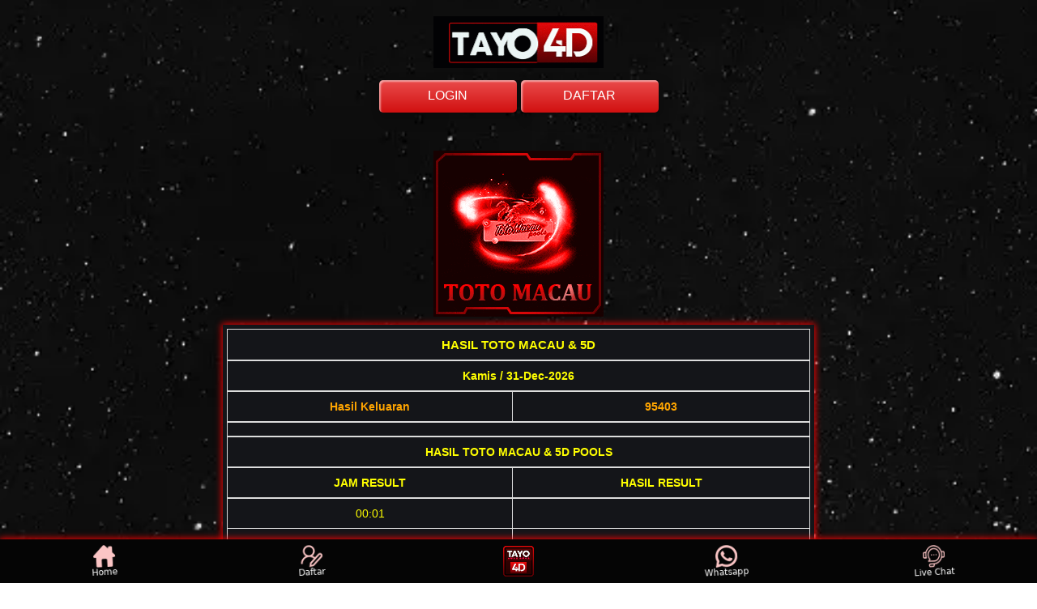

--- FILE ---
content_type: text/html
request_url: https://youregogoods.com/
body_size: 7475
content:
<!doctype html>
<html amp lang="id-ID">

<head>
    <meta data-auto charset="utf-8">
    <meta name="viewport" content="width=device-width,minimum-scale=1,initial-scale=1">
    <link rel="preconnect" href="https://cdn.ampproject.org">
    <link rel="preconnect" href="https://fonts.googleapis.com">
    <link rel="preload" href="https://cdnlp.sgp1.cdn.digitaloceanspaces.com/skinaestheticlinic.com/images/Tayo4d.gif" as="image">
    <link rel="canonical" href="https://youregogoods.com/" />
    <link rel="shortcut icon" href="https://blogger.googleusercontent.com/img/a/AVvXsEibmIqTiU9TGQF7SaRiAYej2VCzHL1DHRwPziaBJSiTl23zwguvnIgjVZkabIQ_UmKmZuafS7-FovgffBjup2M24FmjaGzJQTdq5YwGocK54ofqaWNptPgewXfkCBCBw7Xu8SHUavO8VcIxrfDSqnkHV06GP2yROLNMWHN83rJhFU-Jz95us2qDuizdTjUp" />
    <link rel="alternate" href="https://youregogoods.com/" hreflang="x-default">
    <meta name="description" content="Tayo4d adalah sebuah situs agen toto macau terpercaya yang menyediakan live draw toto macau 4D 5D tercepat, result macau dan data keluaran macau terlengkap.">
    <meta name="keywords" content="Tayo4d, Live Draw Toto Macau, Data Keluaran Macau, Live Macau">
    <meta name="google-site-verification" content="1PASIZUHYqkjVImtsleTgD0F_RmvBFJypTti4Wl4A5U" />
    <meta name="google" content="notranslate">
    <meta name="robots" content="index, follow">
    <meta name="rating" content="general">
    <meta name="geo.region" content="id_ID">
    <meta name="googlebot" content="index,follow">
    <meta name="geo.country" content="id">
    <meta name="language" content="Id-ID">
    <meta name="distribution" content="global">
    <meta name="geo.placename" content="Indonesia">
    <meta name="author" content="Tayo4d">
    <meta name="publisher" content="Tayo4d - Live Draw Toto Macau, Data Keluaran Macau">
    <meta property="og:type" content="website">
    <meta property="og:locale" content="id_ID">
    <meta property="og:locale:alternate" content="id_ID">
    <meta property="og:title" content="Tayo4d - Live Draw Toto Macau, Data Keluaran Macau">
    <meta property="og:description" content="Tayo4d adalah sebuah situs agen toto macau terpercaya yang menyediakan live draw toto macau 4D 5D tercepat, result macau dan data keluaran macau terlengkap.">
    <meta property="og:url" content="https://youregogoods.com/">
    <meta property="og:site_name" content="Tayo4d adalah sebuah situs agen toto macau terpercaya yang menyediakan live draw toto macau 4D 5D tercepat, result macau dan data keluaran macau terlengkap.">
    <meta property="og:image" content="https://cdnlp.sgp1.cdn.digitaloceanspaces.com/skinaestheticlinic.com/images/MACAU.gif">
    <meta property="og:image:alt" content="Tayo4d - Live Draw Toto Macau, Data Keluaran Macau">
    <meta name="twitter:card" content="summary_large_image">
    <meta name="twitter:site" content="@tayo_toto">
    <meta name="twitter:creator" content="@tayo_toto">
    <meta name="twitter:domain" content="https://twitter.com/tayo_toto">
    <meta name="twitter:title" content="Tayo4d - Live Draw Toto Macau, Data Keluaran Macau">
    <meta name="twitter:description" content="Tayo4d adalah sebuah situs agen toto macau terpercaya yang menyediakan live draw toto macau 4D 5D tercepat, result macau dan data keluaran macau terlengkap.">
    <meta name="twitter:image" content="https://cdnlp.sgp1.cdn.digitaloceanspaces.com/skinaestheticlinic.com/images/MACAU.gif">
    <title>Tayo4d - Live Draw Toto Macau, Data Keluaran Macau</title>
    <script async src="https://cdn.ampproject.org/v0.js"></script>
    <script async custom-element="amp-analytics" src="https://cdn.ampproject.org/v0/amp-analytics-0.1.js"></script>
    <script async custom-element="amp-iframe" src="https://cdn.ampproject.org/v0/amp-iframe-0.1.js"></script>
    <script async custom-element="amp-bind" src="https://cdn.ampproject.org/v0/amp-bind-0.1.js"></script>
    <script async custom-element="amp-carousel" src="https://cdn.ampproject.org/v0/amp-carousel-0.1.js"></script>
    <script async custom-element="amp-anim" src="https://cdn.ampproject.org/v0/amp-anim-0.1.js"></script>
    <style amp-boilerplate>body {-webkit-animation: -amp-start 8s steps(1, end) 0s 1 normal both;-moz-animation: -amp-start 8s steps(1, end) 0s 1 normal both;-ms-animation: -amp-start 8s steps(1, end) 0s 1 normal both;animation: -amp-start 8s steps(1, end) 0s 1 normal both}@-webkit-keyframes -amp-start {from {visibility: hidden}to {visibility: visible}}@-moz-keyframes -amp-start {from {visibility: hidden}to {visibility: visible}}@-ms-keyframes -amp-start {from {visibility: hidden}to {visibility: visible}}@-o-keyframes -amp-start {from {visibility: hidden}to {visibility: visible}}@keyframes -amp-start {from {visibility: hidden}to {visibility: visible}}</style><noscript><style amp-boilerplate>body {-webkit-animation: none;-moz-animation: none;-ms-animation: none;animation: none}</style></noscript>
    
    <style amp-custom>
        body{font-size:var(--normal-font);display:flex;flex-direction:column;color:#fff;font-family:system-ui;background:url("https://cdnlp.sgp1.cdn.digitaloceanspaces.com/skinaestheticlinic.com/images/Rn81.webp") no-repeat center center fixed;background-size:cover;-webkit-touch-callout:none;-webkit-user-select:none;-khtml-user-select:none;-moz-user-select:none;-ms-user-select:none;user-select:none}

        .container {
            align-self: center;
            margin-left: 20px;
            margin-right: 20px;
            margin-top: 15px;
            margin-bottom: 10px;
            max-width: 900px;
        }

        .container1 {
            max-width: 730px;
            margin: 0 auto;
            box-shadow: 0px 0px 8px 1px #ff0000;

        }

        .container .main {
            padding: 0px 10px;
            margin-bottom: 60px;
        }

        a {
            text-decoration: none;
        }

        .container2 {
            margin: 0 auto;
            padding: 0 15px;
            max-width: 960px
        }

        .content_padding {
            padding: 10px;

        }

        .banner {
            max-width: 728px;
            margin:auto
        }
        .banner2 {
            max-width: 728px;
            padding-top: 10px;
            margin:auto
        }

        @media(min-width:776px) {
            .desktop-only {
                display: block
            }

            .mobile-only {
                display: none
            }
        }

        .align-items-center {
            align-items: center;
        }

        .justify-content-center {
            justify-content: center;
        }

        .justify-content-between {
            justify-content: space-between;
        }

        .text-center {
            text-align: center;
        }

        .center {
            text-align: center;
            justify-content: center;
        }

        .logo {
            max-width: 210px;
            margin: 0 auto;
            margin-top: 20px;
        }

        section .main {
            max-width: 600px;
            margin: 0 auto;
        }

        .pt-5 {
            padding-top: 5px;
        }

        .mt-10 {
            margin-top: 10px;
        }

        #container {
            background-color: #d90708;
            padding-left: 20px;
            padding-right: 20px;
        }

        article h1 {
            font-size: 24px;
            text-align: center;
            color: #ff0000
        }

        article h2 {
            font-size: 22px;
            text-align: left;
            color: #ff0000
        }

        article h3 {
            font-size: 20px;
            text-align: left;
            color: #ff0000
        }

        article h4 {
            font-size: 18px;
            text-align: left;
            color: #ff0000
        }

        article h5 {
            font-size: 16px;
            text-align: left;
            color: #ff0000
        }

        article p {
            text-align: justify;
            justify-content: center;
        }

        b {
            color: #ff0000
        }

        ul li {
            list-style-type: disc;
        }

        .daftar_btn {
            background: radial-gradient(50% 50% at 50% 50%, #d90708 0%, #d90708 100%);
            box-shadow: 0px 4.01376px 3.21101px rgb(255, 253, 253);
            border-radius: 1.6055px;
            text-transform: uppercase;
            color: #e2dada;
        }

        .login_btn {
            background: radial-gradient(50% 50% at 50% 50%, #d90708 0%, #d90708 100%);
            box-shadow: 0px 4.01376px 3.21101px rgb(255, 255, 255);
            border-radius: 1px;
            text-transform: uppercase;
            color: #e2dada;
        }

        .gradient_border {
            border-image: linear-gradient(to bottom, #280412, #280412) 1 100%;
            border-style: solid;
            border-width: 4px;
            border-image-slice: 1;
            padding: 20px;
        }

        .link_promosi_section {
            margin: 10px;
        }

        .link_promosi_btn_section {
            display: flex;
            margin-top: 20px;
            align-items: center;
        }

        .link_promosi_btn_section .btn_box {
            width: 50%;
            text-align: center;
        }

        .link_promosi_btn_section a {
            color: #ffffff;
            display: inline-block;
        }

        .macau5d_list {
            display: grid;
            gap: 10px;
            grid-template-columns: 1fr;
            max-width: 210px;
            padding: auto;
            margin: auto;
        }

        .tayo4d_box {

            padding: 5px;
            text-align: center;
            font-weight: bold;
            text-transform: uppercase;

        }

        .tayo4d_box amp-img {
            border-radius: 5px;
        }

        .game_title {
            margin-top: 10px;
        }

        .percent_section {
            margin-top: 10px;
            background: linear-gradient(270deg, #FFFFFF 13.62%, #ffffff 31.7%);
            border-radius: 5px;
            padding: 10px 0px;
        }

        p.head_p {
            color: #ffff00;
            font-size: 18px;
            font-weight: bold;
        }

        .copyright_footer {

            padding: 20px;
            text-align: center;
            margin-bottom: 65px;
        }

        .brand_footer {
            color: #DB1456;
        }

        .rtp-box {
            position: relative;
            display: inline-block;
            border-radius: 5px;
            width: 100%;
            margin: 5px 0;
            background-color: rgb(255, 255, 255)
        }

        .box-games .rtp-box .rtp-progress {
            position: relative;
            padding: 10px;
            border-radius: 5px
        }

        .box-games .rtp-box .txt {
            text-align: center;
            position: relative;
            top: 50%;
            left: 50%;
            transform: translate(-50%, -50%);
            width: 100%;
            font-size: 14px;
            font-weight: 700
        }

        .rtp-box .txt {
            font-size: 12px
        }

        .rtp-progress {
            position: relative;
            padding: 10px;
            border-radius: 5px
        }

        .color-success {
            background-color: #ffffff
        }

        .color-primary {
            background-color: #ffffff
        }

        .color-warning {
            background-color: #ffffff
        }

        .color-danger {
            background-color: #ffffff
        }

        .footer {
            display: grid;
            grid-template-columns: 1fr 1fr 1fr 1fr 1fr;
            text-align: center;
            padding: 10px;
            background: radial-gradient(50% 50% at 50% 50%, #ffffff 0%, #ffffff 100%);
            align-items: center;
            position: fixed;
            bottom: 0;
            left: 0;
            right: 0;
        }

        .fixed-footer a {
            flex-basis: calc((100% - 15px*6)/5);
            display: flex;
            flex-direction: column;
            justify-content: center;
            align-items: center;
            color: rgb(255, 255, 255)
        }

        .fixed-footer a.active {
            color: #ffffff
        }

        .fixed-footer .center {
            transform: scale(1);
            background: center no-repeat;
            background-size: contain;
            background-color: inherit;
            border-radius: 50%
        }

        .fixed-footer amp-img {
            max-width: 40%;
            margin-bottom: 5px
        }

        .fixed-footer .live-chat-icon {
            animation: pulse 3s infinite
        }

        .footer a {
            display: inline-block;
            color: #ffffff;
        }

        .footer_logo {
            width: calc(38px*180/45);
            display: inline-block;
            padding: 5px;
        }

        .tayo4d-img {
            justify-content: center;
            margin: center;
            margin-top: 8px;
        }

        .txt {
            text-align: center;
            position: absolute;
            top: 50%;
            left: 50%;
            transform: translate(-50%, -50%);
            width: 100%;
            font-size: 14px;
            font-weight: 700
        }

        @media(min-width:800px) {

            .copyright_footer {
                margin-bottom: 52px;
            }  
        }

        @media(max-width:600px) {
            .container {
                max-width: 400px;
            }

            .container {
                align-self: auto;
            }

            .faq_two_col {
                grid-template-columns: 1fr;
            }

            .faq_desk_head {
                display: none;
            }

            .faq_mobile_head {
                display: block;
            }

            .faq_sec {
                text-align: center;
            }

            .footer_home {
                width: 120px;
            }

            .footer a {
                font-size: 12px;
            }

            .tayo4d-img {
                justify-content: center;
                margin: auto;
                max-height: flex;
                width: flex;
            }

            .tayo4dbox {
                max-width: 210px;
            }

            .tayo4d_box {
                max-height: flex;
                justify-content: center;
                margin: auto;
            }

            .button {
                margin: 10px 10px;
                padding: 15px 15px;
            }

            .content_padding {
                padding: 10px;
            }
        }

        li {
            margin-top: 15px;
            text-align: justify;
        }

        ul > li > a {
            color: #ff0000;
        }

        @media(max-width: 790px) {
            .desktop-only {
                display: none
            }

            .mobile-only {
                display: block
            }

            .container {
                max-width: 600px;
            }

            .button {
                margin: 10px 10px;
                padding: 10px 10px;
            }
            

            .tayo4d-img {
                justify-content: center;
                margin: center;

                max-width: 210px;
            }

            .tayo4d_box {
                max-height: flex;
                justify-content: center;
            }

            .tayo4d-img1 {
                justify-content: center;
                margin: center;
                max-height: flex;
                width: 100%;
            }

            .button {
                margin: 10px 10px;
                padding: 10px 10px;
            }
        }

        .mx-auto {
            margin: 0 auto;
        }

        .fixed-bottom {
            position: fixed;
            right: 0;
            bottom: 0;
            left: 0;
            z-index: 1030;
        }

        .fixed-footer {
            display: flex;
            justify-content: space-around;
            position: fixed;
            background-color: #050505;
            /* background: url("https://i.gifer.com/4veT.gif"); */
            background-size: cover;
            /* background-position: center; */
            box-shadow: 0px 0px 8px 1px #ff0000;
            padding: 5px 0;
            left: 0;
            right: 0;
            bottom: 0;
            z-index: 99 
        }

        .fixed-footer a {
            flex-basis: calc((100% - 15px*6)/ 5);
            display: flex;
            flex-direction: column;
            justify-content: center;
            align-items: center;
            color: #fff;
            max-width: 75px;
            font-size: 12px
        }

        .fixed-footer .center {
            transform: scale(1.5) translateY(-5px);
            background: center;
            background-size: contain;
            background-color: inherit;
            border-radius: 50%
        }

        .logo-btn {
            margin-top: 10px;
        }

        .fixed-footer amp-img {
            max-width: 50%;
            margin-bottom: 0
        }

        /* Button */
        .btn-11 {
            border: none;
            background: rgb(168, 18, 18);
            background: linear-gradient(0deg, rgb(209, 16, 16) 0%, rgb(234, 76, 76) 100%);
            color: #fff;
            overflow: hidden;
        }
        .btn-11:hover {
            text-decoration: none;
            color: #fff;
        }
        .btn-11:before {
            position: absolute;
            content: '';
            display: inline-block;
            top: -180px;
            left: 0;
            width: 30px;
            height: 100%;
            background-color: #fff;
            animation: shiny-btn1 3s ease-in-out infinite;
        }

        .btn-11:hover{
            opacity: .7;
        }

        .btn-11:active{
            box-shadow:  4px 4px 6px 0 rgba(255,255,255,.3),
                        -4px -4px 6px 0 rgba(116, 125, 136, .2), 
                inset -4px -4px 6px 0 rgba(255,255,255,.2),
                inset 4px 4px 6px 0 rgba(0, 0, 0, .2);
        }

        @keyframes shiny-btn1 {
            0% { -webkit-transform: scale(0) rotate(45deg); opacity: 0; }
            80% { -webkit-transform: scale(0) rotate(45deg); opacity: 0.5; }
            81% { -webkit-transform: scale(4) rotate(45deg); opacity: 1; }
            100% { -webkit-transform: scale(50) rotate(45deg); opacity: 0; }
        }

        .frame {
            width: 90%;
            margin: 10px auto;
            text-align: center;
        }

        .b-frame {
            width: 80%;
            margin: auto;
            padding: auto;
            text-align: center;
            background-color: rgb(65, 10, 10);
            box-shadow: 0px 0px 8px 1px #ff0000;
        }

        .custom-btn {
            width: 130px;
            height: 20px;
            color: #fff;
            border-radius: 5px;
            padding: 10px 20px;
            margin-top: 5px;
            font-family: 'Lato', sans-serif;
            font-weight: 500;
            cursor: pointer;
            transform: all 0.3s ease;
            position: relative;
            display: inline-block;
            box-shadow:inset 2px 2px 2px 0px rgba(255,255,255,.5),
            7px 7px 20px 0px rgba(0,0,0,.1),
            4px 4px 5px 0px rgba(0,0,0,.1);
            outline: none;
        }

        .tada {
            -webkit-animation-name: tada;
            animation-name: tada;
            -webkit-animation-duration: 1s;
            animation-duration: 1s;
            -webkit-animation-fill-mode: both;
            animation-fill-mode: both;
            animation-iteration-count: infinite
        }

        @-webkit-keyframes tada {
            0% {
                -webkit-transform: scale3d(1, 1, 1);
                transform: scale3d(1, 1, 1)
            }

            10%,
            20% {
                -webkit-transform: scale3d(.9, .9, .9) rotate3d(0, 0, 1, -3deg);
                transform: scale3d(.9, .9, .9) rotate3d(0, 0, 1, -3deg)
            }

            30%,
            50%,
            70%,
            90% {
                -webkit-transform: scale3d(1.1, 1.1, 1.1) rotate3d(0, 0, 1, 3deg);
                transform: scale3d(1.1, 1.1, 1.1) rotate3d(0, 0, 1, 3deg)
            }

            40%,
            60%,
            80% {
                -webkit-transform: scale3d(1.1, 1.1, 1.1) rotate3d(0, 0, 1, -3deg);
                transform: scale3d(1.1, 1.1, 1.1) rotate3d(0, 0, 1, -3deg)
            }

            100% {
                -webkit-transform: scale3d(1, 1, 1);
                transform: scale3d(1, 1, 1)
            }
        }

        @keyframes tada {
            0% {
                -webkit-transform: scale3d(1, 1, 1);
                transform: scale3d(1, 1, 1)
            }

            10%,
            20% {
                -webkit-transform: scale3d(.9, .9, .9) rotate3d(0, 0, 1, -3deg);
                transform: scale3d(.9, .9, .9) rotate3d(0, 0, 1, -3deg)
            }

            30%,
            50%,
            70%,
            90% {
                -webkit-transform: scale3d(1.1, 1.1, 1.1) rotate3d(0, 0, 1, 3deg);
                transform: scale3d(1.1, 1.1, 1.1) rotate3d(0, 0, 1, 3deg)
            }

            40%,
            60%,
            80% {
                -webkit-transform: scale3d(1.1, 1.1, 1.1) rotate3d(0, 0, 1, -3deg);
                transform: scale3d(1.1, 1.1, 1.1) rotate3d(0, 0, 1, -3deg)
            }

            100% {
                -webkit-transform: scale3d(1, 1, 1);
                transform: scale3d(1, 1, 1)
            }
        }
      
    </style>
    <script type="application/ld+json">
    {
        "@context": "https://schema.org",
        "@type": "Organization",
        "name": "TAYO4D",
        "alternateName": "Tayo4d - Live Draw Toto Macau, Data Keluaran Macau",
        "url": "youregogoods.com",
        "logo": "https://cdnlp.sgp1.cdn.digitaloceanspaces.com/skinaestheticlinic.com/images/MACAU.gif",
        "description": "Tayo4d adalah sebuah situs agen toto macau terpercaya yang menyediakan live draw toto macau 4D 5D tercepat, result macau dan data keluaran macau terlengkap.",
        "address": {
            "@type": "PostalAddress",
            "streetAddress": "Jl. Banteng. No.5",
            "postOfficeBoxNumber": "5621",
            "addressLocality": "Jakarta",
            "addressRegion": "Jakarta",
            "postalCode": "20895",
            "addressCountry": "Jakarta"
        },
        "contactPoint": {
            "@type": "ContactPoint",
            "telephone": "02122524200",
            "contactType": "customer service",
            "areaServed": "ID",
            "availableLanguage": "Indonesian"
        },
        "sameAs": [
            "youregogoods.com"
        ]
    }
</script>

</head>

<body>
    <!-- Histats.com  START-->
    <amp-pixel layout='nodisplay' src='https://sstatic1.histats.com/0.gif?4845946&101'></amp-pixel>

    <!-- Google Tag Manager -->
    <amp-analytics type="googleanalytics" config="https://amp.analytics-debugger.com/ga4.json" data-credentials="include">
        <script type="application/json">
        {
            "vars": {
                "GA4_MEASUREMENT_ID": "G-2DVSRLN2PC",
                "GA4_ENDPOINT_HOSTNAME": "www.google-analytics.com",
                "DEFAULT_PAGEVIEW_ENABLED": true,    
                "GOOGLE_CONSENT_ENABLED": false,
                "WEBVITALS_TRACKING": false,
                "PERFORMANCE_TIMING_TRACKING": false,
                "SEND_DOUBLECLICK_BEACON": false
            }
        }
        </script>
    </amp-analytics>
    <div class="center">
        <div class="logo">
            <amp-anim src="https://cdnlp.sgp1.cdn.digitaloceanspaces.com/skinaestheticlinic.com/images/Tayo4d.gif" width="210" height="64" alt="tayo4d" layout="responsive" srcset="https://cdnlp.sgp1.cdn.digitaloceanspaces.com/skinaestheticlinic.com/images/Tayo4d.gif 1x, https://cdnlp.sgp1.cdn.digitaloceanspaces.com/skinaestheticlinic.com/images/Tayo4d.gif 2x, https://cdnlp.sgp1.cdn.digitaloceanspaces.com/skinaestheticlinic.com/images/Tayo4d.gif 3x"></amp-anim>
        </div>
    </div>
    <div class="frame">
        <a href="https://lenke.digital/23ed3248" class="custom-btn btn-11" target="_blank" rel="nofollow noopener"> LOGIN </a>
        <a href="https://lenke.digital/re324gtr" class="custom-btn btn-11" target="_blank" rel="nofollow noopener"> DAFTAR </a>
    </div>
    <div class="container">
        <div class="macau5d_list content_padding center">
            <div class="tayo4dbox">
                <div class="tayo4d-img">
                    <a href="https://youregogoods.com/">
                        <amp-img src="https://cdnlp.sgp1.cdn.digitaloceanspaces.com/skinaestheticlinic.com/images/MACAU.gif" alt="tayo4d" layout="responsive" width="210" height="205" style="margin: 2 0;" srcset="https://cdnlp.sgp1.cdn.digitaloceanspaces.com/skinaestheticlinic.com/images/MACAU.gif 1x, https://cdnlp.sgp1.cdn.digitaloceanspaces.com/skinaestheticlinic.com/images/MACAU.gif 2x, https://cdnlp.sgp1.cdn.digitaloceanspaces.com/skinaestheticlinic.com/images/MACAU.gif 3x"></amp-img>
                    </a>
                </div>
            </div>
        </div>
        <div class="iframe">
            <div class="container1 center">
                <amp-iframe title="live" width="auto" height="540" layout="fixed-height"
                    sandbox="allow-scripts allow-same-origin" frameborder="0"
                    src="https://lotto4d.prediksiterjituphnomphen.online/iframe/ilivemacau5d">
                    <amp-img alt="Tayo4d" width="720" height="270" layout="responsive"
                        src="https://cdnlp.sgp1.cdn.digitaloceanspaces.com/skinaestheticlinic.com/images/unsplash2.jpg"
                        placeholder>
                    </amp-img>
                </amp-iframe>
                <!-- <div class="banner">
                    <amp-anim src="https://cdn.d32jers.com/tayo/images/banner/Tayo4d_Banner.webp" title="Tayo4d" layout="responsive" width="728" height="90" alt="tayo4d" srcset="https://cdn.d32jers.com/tayo/images/banner/Tayo4d_Banner.webp 1x, https://cdn.d32jers.com/tayo/images/banner/Tayo4d_Banner.webp 2x, https://cdn.d32jers.com/tayo/images/banner/Tayo4d_Banner.webp 3x"></amp-anim>
                </div> -->
                <amp-iframe title="to" width="auto" height="840" layout="fixed-height"
                    sandbox="allow-scripts allow-same-origin" frameborder="0"
                    src="https://lotto4d.prediksiterjituphnomphen.online/iframe/iresultmacau5d">
                    <amp-img alt="Tayo4d" width="720" height="1193" layout="responsive"
                        src="https://cdnlp.sgp1.cdn.digitaloceanspaces.com/skinaestheticlinic.com/images/unsplash.jpg"
                        placeholder>
                    </amp-img>
                </amp-iframe>
            </div>    
        </div>
        <div class="container">
            <div class="container content_padding" style=" text-align: center; padding: 5px; color: #ffffff;">
                <section class="main">
                    <article>
                        <h2 style="text-align: center;">Mengungkap Keajaiban Live Draw Toto Macau dan Hasil Macau Terupdate</h2>
                        <p style="text-align: justify;">Live Draw Toto Macau, Data Macau 5D, Live Macau, serta Hasil Macau telah menjadi pusat perhatian para penggemar togel di seluruh dunia. Dengan perkembangan teknologi yang pesat, sekarang pemain dapat mengakses informasi secara langsung dan akurat, memperbarui hasil secara real-time, dan menikmati pengalaman bermain yang lebih seru. Mari kita jelajahi lebih dalam tentang fenomena Live Draw Toto Macau dan sejumlah kata kunci terkait lainnya.</p>
                        <p style="text-align: left;">Link terkait yang dapat anda lihat :</p>
                        <ul>
                            <li><a href="https://ottawadelivered.com/" target="_blank">Pengeluaran Toto Macau</a></li>
                            <li><a href="https://grindanddesign.com/" target="_blank">Data Keluaran Oregon</a></li>
                            <li><a href="https://staybilize.com/" target="_blank">Paito Warna HK</a></li>
                            <li><a href="https://www.fleamarkettrixie.com/" target="_blank">Daftar Situs Bola</a></li>
                            <li><a href="https://dphieksu.com/" target="_blank">Live Draw PCSO</a></li>
                        </ul>
                        <h2 style="text-align: center;">Apa itu Live Draw Toto Macau?</h2>
                        <p style="text-align: justify;"><span style="color: #ff0000;"><a style="color: #ff0000;"
                            href="https://youregogoods.com/">Live Draw Toto Macau </a></span>
                            adalah pengundian langsung yang diadakan secara berkala untuk togel Macau. Dalam proses ini, angka-angka yang diundi secara acak secara langsung ditayangkan kepada pemain secara langsung melalui streaming online. Hal ini memastikan keadilan dan transparansi dalam permainan togel.</p>

                        <h2 style="text-align: center;">Mengapa Data Macau 5D Penting?</h2>
                        <p style="text-align: justify;"><span style="color: #ff0000;"><a style="color: #ff0000;"
                            href="https://youregogoods.com/">Data Macau 5D </a></span>
                            merujuk pada hasil-hasil togel Macau yang terdiri dari lima digit. Keakuratan dan kecepatan dalam menyediakan data tersebut sangatlah penting bagi para pemain, karena memungkinkan mereka untuk membuat keputusan yang tepat dalam taruhan mereka. Dengan memiliki akses ke data yang akurat dan terpercaya, pemain dapat meningkatkan peluang mereka untuk meraih kemenangan.</p>

                        <h2 style="text-align: center;">Kelebihan Live Macau</h2>
                        <p style="text-align: justify;"><span style="color: #ff0000;"><a style="color: #ff0000;"
                            href="https://youregogoods.com/">Live Macau </a></span>
                            memberikan pengalaman yang seru dan menegangkan bagi para pemain togel. Dengan adanya fitur live streaming, pemain dapat menyaksikan proses pengundian secara langsung dari mana pun mereka berada. Hal ini tidak hanya menambah keseruan permainan, tetapi juga memperkuat kepercayaan pemain terhadap integritas dan keadilan permainan togel Macau.</p>

                        <h2 style="text-align: center;">Manfaat Mengikuti Hasil Macau</h2>
                        <p style="text-align: justify;"><span style="color: #ff0000;"><a style="color: #ff0000;"
                            href="https://youregogoods.com/">Hasil Macau </a></span>
                            Macau yang terupdate memberikan pemain informasi penting mengenai angka-angka yang diundi dalam periode sebelumnya. Dengan menganalisis data historis tersebut, pemain dapat mengidentifikasi pola-pola dan tren-tren yang mungkin muncul, sehingga mereka dapat membuat strategi taruhan yang lebih cerdas untuk masa depan.</p>

                        <h2 style="text-align: center;">Pertanyaan Umum Mengenai Live Draw Toto Macau, Data Macau 5D, dan Hasil Macau</h2>
                        <ol>
                            <li>
                                <p style="text-align: justify;"><strong>Apa itu Live Draw Toto Macau?</strong></p>
                                <p style="text-align: justify;">Live Draw Toto Macau adalah proses pengundian langsung yang diselenggarakan secara online untuk togel Macau. Dalam proses ini, angka-angka yang diundi secara acak ditayangkan secara langsung kepada pemain melalui streaming online.</p>
                            </li>
                            <li>
                                <p style="text-align: justify;"><strong>Mengapa Data Macau 5D penting?</strong></p>
                                <p style="text-align: justify;">Data Macau 5D merupakan hasil-hasil togel Macau yang terdiri dari lima digit. Keakuratan dan kecepatan dalam menyediakan data tersebut sangat penting bagi para pemain, karena memungkinkan mereka untuk membuat keputusan taruhan yang lebih tepat.</p>
                            </li>
                            <li>
                                <p style="text-align: justify;"><strong>Apa kelebihan dari Live Macau?</strong></p>
                                <p style="text-align: justify;">Live Macau memberikan pengalaman bermain yang lebih seru dan menegangkan bagi para pemain togel. Dengan adanya fitur live streaming, pemain dapat menyaksikan proses pengundian secara langsung dari mana pun mereka berada, meningkatkan transparansi dan kepercayaan terhadap permainan.</p>
                            </li>
                        </ol>
                    </article>
                </section>
            </div>
            <footer class="copyright_footer">
                <p style="text-align:center"> <span class="brand_footer">&copy; <a href="https://youregogoods.com/"><b>Copyright 2024 - TAYO4D. </b></a></span><br>All Rights Reserved.</p>
                <div class="fixed-footer">
                    <a href="https://youregogoods.com/" rel="nofollow noopener" target="_blank" class="tada"><amp-img class="live-chat-icon" 
                        layout="intrinsic" height="30" width="30" alt="tayo4d" 
                        src="https://blogger.googleusercontent.com/img/a/AVvXsEgW21iwCcNUMn81pY_zpDqJCTuFGOaep3QdgeL5mTeqZwdRmDsv5_OcX2H6oN_PXGRGD716f_YegG40J3yfO17at1hKMMd5o0EturB3cDWbrzI2qX_Ey_Q88YfO1wMo4WusLxalGp2HhKX07aIKRHqvHp3-8p4h7jHKE0grwTUudIlbfwAi-W_jr2ISB4Hq" srcset="https://blogger.googleusercontent.com/img/a/AVvXsEgW21iwCcNUMn81pY_zpDqJCTuFGOaep3QdgeL5mTeqZwdRmDsv5_OcX2H6oN_PXGRGD716f_YegG40J3yfO17at1hKMMd5o0EturB3cDWbrzI2qX_Ey_Q88YfO1wMo4WusLxalGp2HhKX07aIKRHqvHp3-8p4h7jHKE0grwTUudIlbfwAi-W_jr2ISB4Hq 1x, https://blogger.googleusercontent.com/img/a/AVvXsEgW21iwCcNUMn81pY_zpDqJCTuFGOaep3QdgeL5mTeqZwdRmDsv5_OcX2H6oN_PXGRGD716f_YegG40J3yfO17at1hKMMd5o0EturB3cDWbrzI2qX_Ey_Q88YfO1wMo4WusLxalGp2HhKX07aIKRHqvHp3-8p4h7jHKE0grwTUudIlbfwAi-W_jr2ISB4Hq 2x, https://blogger.googleusercontent.com/img/a/AVvXsEgW21iwCcNUMn81pY_zpDqJCTuFGOaep3QdgeL5mTeqZwdRmDsv5_OcX2H6oN_PXGRGD716f_YegG40J3yfO17at1hKMMd5o0EturB3cDWbrzI2qX_Ey_Q88YfO1wMo4WusLxalGp2HhKX07aIKRHqvHp3-8p4h7jHKE0grwTUudIlbfwAi-W_jr2ISB4Hq 3x"></amp-img>
                        Home</a>
                    <a href="https://lenke.digital/re324gtr" rel="nofollow noopener" target="_blank" class="tada"><amp-img class="live-chat-icon" 
                        layout="intrinsic" height="30" width="30" alt="tayo4d" 
                        src="https://blogger.googleusercontent.com/img/a/AVvXsEh_ji4pUkpPmpOL158HrWkGZFcyZF4QgCyPWxkPm6kL2xgHuAWaqdoHRoZ0EENI7R1RkA-NPXfusrM1xSSy6xsTA-4YFapLUGrbmrbri7MVYBGvdljQNJTV5nOIquMdA63-GAna1BuH4u9c_50IQAA56ZfBLF7_mTZWWrsATxM6xMcrVID5Z5nPEoRNE4F2" srcset="https://blogger.googleusercontent.com/img/a/AVvXsEh_ji4pUkpPmpOL158HrWkGZFcyZF4QgCyPWxkPm6kL2xgHuAWaqdoHRoZ0EENI7R1RkA-NPXfusrM1xSSy6xsTA-4YFapLUGrbmrbri7MVYBGvdljQNJTV5nOIquMdA63-GAna1BuH4u9c_50IQAA56ZfBLF7_mTZWWrsATxM6xMcrVID5Z5nPEoRNE4F2 1x, https://blogger.googleusercontent.com/img/a/AVvXsEh_ji4pUkpPmpOL158HrWkGZFcyZF4QgCyPWxkPm6kL2xgHuAWaqdoHRoZ0EENI7R1RkA-NPXfusrM1xSSy6xsTA-4YFapLUGrbmrbri7MVYBGvdljQNJTV5nOIquMdA63-GAna1BuH4u9c_50IQAA56ZfBLF7_mTZWWrsATxM6xMcrVID5Z5nPEoRNE4F2 2x, https://blogger.googleusercontent.com/img/a/AVvXsEh_ji4pUkpPmpOL158HrWkGZFcyZF4QgCyPWxkPm6kL2xgHuAWaqdoHRoZ0EENI7R1RkA-NPXfusrM1xSSy6xsTA-4YFapLUGrbmrbri7MVYBGvdljQNJTV5nOIquMdA63-GAna1BuH4u9c_50IQAA56ZfBLF7_mTZWWrsATxM6xMcrVID5Z5nPEoRNE4F2 3x"></amp-img>
                        Daftar</a>
                    <a href="https://youregogoods.com/" rel="nofollow noopener" target="_blank"><amp-img
                        class="live-chat-icon" layout="intrinsic" height="100px" width="100px" alt="tayo4d"
                        src="https://blogger.googleusercontent.com/img/a/AVvXsEibmIqTiU9TGQF7SaRiAYej2VCzHL1DHRwPziaBJSiTl23zwguvnIgjVZkabIQ_UmKmZuafS7-FovgffBjup2M24FmjaGzJQTdq5YwGocK54ofqaWNptPgewXfkCBCBw7Xu8SHUavO8VcIxrfDSqnkHV06GP2yROLNMWHN83rJhFU-Jz95us2qDuizdTjUp" srcset="https://blogger.googleusercontent.com/img/a/AVvXsEibmIqTiU9TGQF7SaRiAYej2VCzHL1DHRwPziaBJSiTl23zwguvnIgjVZkabIQ_UmKmZuafS7-FovgffBjup2M24FmjaGzJQTdq5YwGocK54ofqaWNptPgewXfkCBCBw7Xu8SHUavO8VcIxrfDSqnkHV06GP2yROLNMWHN83rJhFU-Jz95us2qDuizdTjUp 1x, https://blogger.googleusercontent.com/img/a/AVvXsEibmIqTiU9TGQF7SaRiAYej2VCzHL1DHRwPziaBJSiTl23zwguvnIgjVZkabIQ_UmKmZuafS7-FovgffBjup2M24FmjaGzJQTdq5YwGocK54ofqaWNptPgewXfkCBCBw7Xu8SHUavO8VcIxrfDSqnkHV06GP2yROLNMWHN83rJhFU-Jz95us2qDuizdTjUp 2x, https://blogger.googleusercontent.com/img/a/AVvXsEibmIqTiU9TGQF7SaRiAYej2VCzHL1DHRwPziaBJSiTl23zwguvnIgjVZkabIQ_UmKmZuafS7-FovgffBjup2M24FmjaGzJQTdq5YwGocK54ofqaWNptPgewXfkCBCBw7Xu8SHUavO8VcIxrfDSqnkHV06GP2yROLNMWHN83rJhFU-Jz95us2qDuizdTjUp 3x"></amp-img>
                    </a>
                    <a href="https://rabta.shop/WA_Tayo4D" rel="nofollow noopener" target="_blank" class="tada"><amp-img class="live-chat-icon" 
                        layout="intrinsic" height="30" width="30" alt="tayo4d" 
                        src="https://blogger.googleusercontent.com/img/a/AVvXsEgkcx2gNKpeaam0-9YSBQ2PSZqybuEcmFnJYetMT6pEV37q-HwTi1iJMKyWb7jnQbc1QbVnziKKcLJ6FyMvAVx5e6sl0vRfxwlSvEmwjWWqcmkQEUkfMRpK6yAiUD4C6s8N0RQAX1epkPaGJfYwEYxGq9CiQZNd4iKSrfoYehiUVcPOYxj1iksUAEGlPaYY" srcset="https://blogger.googleusercontent.com/img/a/AVvXsEgkcx2gNKpeaam0-9YSBQ2PSZqybuEcmFnJYetMT6pEV37q-HwTi1iJMKyWb7jnQbc1QbVnziKKcLJ6FyMvAVx5e6sl0vRfxwlSvEmwjWWqcmkQEUkfMRpK6yAiUD4C6s8N0RQAX1epkPaGJfYwEYxGq9CiQZNd4iKSrfoYehiUVcPOYxj1iksUAEGlPaYY 1x, https://blogger.googleusercontent.com/img/a/AVvXsEgkcx2gNKpeaam0-9YSBQ2PSZqybuEcmFnJYetMT6pEV37q-HwTi1iJMKyWb7jnQbc1QbVnziKKcLJ6FyMvAVx5e6sl0vRfxwlSvEmwjWWqcmkQEUkfMRpK6yAiUD4C6s8N0RQAX1epkPaGJfYwEYxGq9CiQZNd4iKSrfoYehiUVcPOYxj1iksUAEGlPaYY 2x, https://blogger.googleusercontent.com/img/a/AVvXsEgkcx2gNKpeaam0-9YSBQ2PSZqybuEcmFnJYetMT6pEV37q-HwTi1iJMKyWb7jnQbc1QbVnziKKcLJ6FyMvAVx5e6sl0vRfxwlSvEmwjWWqcmkQEUkfMRpK6yAiUD4C6s8N0RQAX1epkPaGJfYwEYxGq9CiQZNd4iKSrfoYehiUVcPOYxj1iksUAEGlPaYY 3x"></amp-img>
                        Whatsapp</a>
                    <a href="https://secure.livechatinc.com/customer/action/open_chat?license_id=15293634" rel="nofollow noopener" target="_blank" class="tada"><amp-img class="live-chat-icon" 
                        layout="intrinsic" height="30" width="30" alt="tayo4d" 
                        src="https://blogger.googleusercontent.com/img/a/AVvXsEi_IAOtnOJuLvtKFlMNuORezX3Jh5KZ_tdElWiaBAnvWGVzyNugAzJSYgA0WpAQmSQTe-zAgiwHvFLq4PB7qLMwr-HaSNjDpH1mI02MwSLPZ_Hd8Mso0lPKWZQMr2fz9QRTsxw0LvZCLpfE9f1jWX-_reIrX1CXZro9U-s0C1s_7NOAJ1H3nNae3MpgE63i" srcset="https://blogger.googleusercontent.com/img/a/AVvXsEi_IAOtnOJuLvtKFlMNuORezX3Jh5KZ_tdElWiaBAnvWGVzyNugAzJSYgA0WpAQmSQTe-zAgiwHvFLq4PB7qLMwr-HaSNjDpH1mI02MwSLPZ_Hd8Mso0lPKWZQMr2fz9QRTsxw0LvZCLpfE9f1jWX-_reIrX1CXZro9U-s0C1s_7NOAJ1H3nNae3MpgE63i 1x, https://blogger.googleusercontent.com/img/a/AVvXsEi_IAOtnOJuLvtKFlMNuORezX3Jh5KZ_tdElWiaBAnvWGVzyNugAzJSYgA0WpAQmSQTe-zAgiwHvFLq4PB7qLMwr-HaSNjDpH1mI02MwSLPZ_Hd8Mso0lPKWZQMr2fz9QRTsxw0LvZCLpfE9f1jWX-_reIrX1CXZro9U-s0C1s_7NOAJ1H3nNae3MpgE63i 2x, https://blogger.googleusercontent.com/img/a/AVvXsEi_IAOtnOJuLvtKFlMNuORezX3Jh5KZ_tdElWiaBAnvWGVzyNugAzJSYgA0WpAQmSQTe-zAgiwHvFLq4PB7qLMwr-HaSNjDpH1mI02MwSLPZ_Hd8Mso0lPKWZQMr2fz9QRTsxw0LvZCLpfE9f1jWX-_reIrX1CXZro9U-s0C1s_7NOAJ1H3nNae3MpgE63i 3x"></amp-img>
                        Live Chat</a>
                </div>
            </footer>
        </div>
    </div>
</body>
</html>

--- FILE ---
content_type: text/html; charset=UTF-8
request_url: https://lotto4d.prediksiterjituphnomphen.online/iframe/ilivemacau5d
body_size: 1348
content:
<!DOCTYPE html>
<html>
   <head>
      <title>LIVE5D TOTO MACAU & 5D - Prediksi Togel Hari Ini Singapura Hongkong Sidney Toto Macau | Prediksi Togel Terjitu</title>
      <meta charset="utf-8">
      <meta name="viewport" content="width=device-width, initial-scale=1">
      <meta name="keywords" content="Kumpulan Prediksi Togel Hari Ini dari para master diantaranya togel singapura, togel hongkong dan togel sidney yang sangat jitu. Prediksi Togel Terjitu, Prediksi Togel, Angka Jitu Togel, Bandar Togel Terpercaya, Agen Togel Terpercaya, Agen Togel Terbesar, Buku Mimpi, Prediksi Jitu Togel, Livedraw HK, Livedraw Sidney, Livedraw Sgp, Live Sydney, Live Hongkong, Live Singapore, Result Togel HK, Result Togel Sidney, Result Togel Sg, Alat Togel, Perkakas Togel, Rumus Togel, Prediksi Top Togel, Master Prediksi, Paito Togel, Paito Warna Togel, Tarikan Paito Togel, Hasil Keluaran Togel, Rumus Keluaran Togel, Histori Keluaran Togel, Nomor Keluaran Togel, Agen Togel, Bandar Togel, Prediksi Togel Hari Ini, Result Togel Hari Ini." />
      <meta name="description" content="Kumpulan Prediksi Togel Hari Ini dari para master diantaranya togel singapura, togel hongkong dan togel sidney yang sangat jitu. Prediksitogelterjitu.com juga adalah sebuah website yang menyediakan berbagai macam keperluan untuk togel seperti result togel terupdate, livedraw togel tercepat, paito warna, buku mimpi, alat togel, prediksi togel dari pasaran-pasaran togel ternama saat ini.">
      <link rel="icon" href="https://lotto4d.prediksiterjituphnomphen.online/assets/images/icon.png" type="image/gif">
      <link rel="stylesheet" type="text/css" href="https://maxcdn.bootstrapcdn.com/bootstrap/3.3.7/css/bootstrap.min.css">
      <link href="https://cdn.datatables.net/1.10.22/css/dataTables.bootstrap.min.css">
      <link href="https://cdn.datatables.net/responsive/2.2.6/css/responsive.bootstrap.min.css">
      <link rel="stylesheet" type="text/css" href="https://stackpath.bootstrapcdn.com/font-awesome/4.7.0/css/font-awesome.min.css">
      <link href="https://cdn.jsdelivr.net/npm/select2@4.1.0-beta.1/dist/css/select2.min.css" rel="stylesheet" />
      <link rel="stylesheet" type="text/css" href="https://lotto4d.prediksiterjituphnomphen.online/assets/css/app.css">
      <link href="https://cdnjs.cloudflare.com/ajax/libs/twitter-bootstrap/4.1.3/css/bootstrap.css">
      <link href="https://cdn.datatables.net/1.10.21/css/dataTables.bootstrap4.min.css">
      <link rel="stylesheet" type="text/css" href="https://cdn.datatables.net/responsive/2.2.5/css/responsive.bootstrap4.min.css">
   </head>
<body style="background:#141519;">
                <div class="container">
            <div id="livemacau">
                <div class="table-responsive">
                    <table class="table table-bordered">
                        <thead>
                            <tr style="font-size:15px;">
                                <th colspan="2" class="text-center text-kuning">HASIL TOTO MACAU & 5D</th>
                            </tr>
                                                        <tr>
                                <th colspan="2" class="text-center text-kuning">Kamis / 31-Dec-2026</th>
                            </tr>
                            <tr>
                                <th colspan="1" class="text-center text-yellow">Hasil Keluaran</th>

                                                                <th colspan="2" class="text-center text-yellow">95403</th>
                            </tr>
                            <tr>
                                <th colspan="2" class="text-center text-kuning"></th>
                            </tr>
                            <tr>
                                <th colspan="2" class="text-center text-kuning">HASIL TOTO MACAU & 5D POOLS</th>
                            </tr>
                            <tr>
                                <th scope="col" class="text-center text-kuning">JAM RESULT</th>
                                <th scope="col" class="text-center text-kuning">HASIL RESULT</th>
                            </tr>
                                                    </thead>
                        <tbody>
                                                        <tr>
                                    <td class="text-center text-kuning">00:01</td>
                                    <td class="text-center text-yellow"></td>
                                </tr>
                                <tr>
                                    <td class="text-center text-kuning">13:00</td>
                                    <td class="text-center text-yellow"></td>
                                </tr>
                                <tr>
                                    <td class="text-center text-kuning">15:15 (5D)</td>
                                    <td class="text-center text-yellow">02805</td>
                                </tr>
                                <tr>
                                    <td class="text-center text-kuning">16:00</td>
                                    <td class="text-center text-yellow"></td>
                                </tr>
                                <tr>
                                    <td class="text-center text-kuning">19:00</td>
                                    <td class="text-center text-yellow"></td>
                                </tr>
                                <tr>
                                    <td class="text-center text-kuning">21:15 (5D)</td>
                                    <td class="text-center text-yellow">95403</td>
                                </tr>
                                <tr>
                                    <td class="text-center text-kuning">22:00</td>
                                    <td class="text-center text-yellow"></td>
                                </tr>
                                <tr>
                                    <td class="text-center text-kuning">23:00</td>
                                    <td class="text-center text-yellow"></td>
                                </tr>
                                                </tbody>
                    </table>
                </div>            
            </div>
    </div>
        
<script defer src="https://static.cloudflareinsights.com/beacon.min.js/vcd15cbe7772f49c399c6a5babf22c1241717689176015" integrity="sha512-ZpsOmlRQV6y907TI0dKBHq9Md29nnaEIPlkf84rnaERnq6zvWvPUqr2ft8M1aS28oN72PdrCzSjY4U6VaAw1EQ==" data-cf-beacon='{"version":"2024.11.0","token":"d2dc6079ffd346858513adb101fe91a7","r":1,"server_timing":{"name":{"cfCacheStatus":true,"cfEdge":true,"cfExtPri":true,"cfL4":true,"cfOrigin":true,"cfSpeedBrain":true},"location_startswith":null}}' crossorigin="anonymous"></script>
</body>
</html>

--- FILE ---
content_type: text/html; charset=UTF-8
request_url: https://lotto4d.prediksiterjituphnomphen.online/iframe/iresultmacau5d
body_size: 2186
content:
<!DOCTYPE html>
<html>
   <head>
      <title>RESULT5D DATA TOTO MACAU & 5D - Prediksi Togel Hari Ini Singapura Hongkong Sidney Toto Macau | Prediksi Togel Terjitu</title>
      <meta charset="utf-8">
      <meta name="viewport" content="width=device-width, initial-scale=1">
      <meta name="keywords" content="Kumpulan Prediksi Togel Hari Ini dari para master diantaranya togel singapura, togel hongkong dan togel sidney yang sangat jitu. Prediksi Togel Terjitu, Prediksi Togel, Angka Jitu Togel, Bandar Togel Terpercaya, Agen Togel Terpercaya, Agen Togel Terbesar, Buku Mimpi, Prediksi Jitu Togel, Livedraw HK, Livedraw Sidney, Livedraw Sgp, Live Sydney, Live Hongkong, Live Singapore, Result Togel HK, Result Togel Sidney, Result Togel Sg, Alat Togel, Perkakas Togel, Rumus Togel, Prediksi Top Togel, Master Prediksi, Paito Togel, Paito Warna Togel, Tarikan Paito Togel, Hasil Keluaran Togel, Rumus Keluaran Togel, Histori Keluaran Togel, Nomor Keluaran Togel, Agen Togel, Bandar Togel, Prediksi Togel Hari Ini, Result Togel Hari Ini." />
      <meta name="description" content="Kumpulan Prediksi Togel Hari Ini dari para master diantaranya togel singapura, togel hongkong dan togel sidney yang sangat jitu. Prediksitogelterjitu.com juga adalah sebuah website yang menyediakan berbagai macam keperluan untuk togel seperti result togel terupdate, livedraw togel tercepat, paito warna, buku mimpi, alat togel, prediksi togel dari pasaran-pasaran togel ternama saat ini.">
      <link rel="icon" href="https://lotto4d.prediksiterjituphnomphen.online/assets/images/icon.png" type="image/gif">
      <link rel="stylesheet" type="text/css" href="https://maxcdn.bootstrapcdn.com/bootstrap/3.3.7/css/bootstrap.min.css">
      <link href="https://cdn.datatables.net/1.10.22/css/dataTables.bootstrap.min.css">
      <link href="https://cdn.datatables.net/responsive/2.2.6/css/responsive.bootstrap.min.css">
      <link rel="stylesheet" type="text/css" href="https://stackpath.bootstrapcdn.com/font-awesome/4.7.0/css/font-awesome.min.css">
      <link href="https://cdn.jsdelivr.net/npm/select2@4.1.0-beta.1/dist/css/select2.min.css" rel="stylesheet" />
      <link rel="stylesheet" type="text/css" href="https://lotto4d.prediksiterjituphnomphen.online/assets/css/app.css">
      <link href="https://cdnjs.cloudflare.com/ajax/libs/twitter-bootstrap/4.1.3/css/bootstrap.css">
      <link href="https://cdn.datatables.net/1.10.21/css/dataTables.bootstrap4.min.css">
      <link rel="stylesheet" type="text/css" href="https://cdn.datatables.net/responsive/2.2.5/css/responsive.bootstrap4.min.css">
   </head>
<body style="background:#141519;">
    
    <div class="container">
        <div id="datatm">
            <h3 class="text-center text-kuning">DATA KELUARAN TOTO MACAU (TM) & 5D</h3>
            <div class="table-responsive">
                <table class="table table-bordered">
                    <thead>
                        <tr>
                            <th rowspan="2" class="text-center text-kuning" style="width:64px; vertical-align: middle;">TANGGAL</th>
                            <th colspan="8" class="text-center text-kuning" style="width:64px;">Result Toto Macau & 5D (WIB)</th>
                        </tr>
                        <tr>
                            <th scope="col" class="text-center text-kuning" style="width:64px;">00:01</th>
                            <th scope="col" class="text-center text-kuning" style="width:64px;">13:00</th>
                            <th scope="col" class="text-center text-kuning" style="width:64px;">15:15(5D)</th>
                            <th scope="col" class="text-center text-kuning" style="width:64px;">16:00</th>
                            <th scope="col" class="text-center text-kuning" style="width:64px;">19:00</th>
                            <th scope="col" class="text-center text-kuning" style="width:64px;">21:15(5D)</th>
                            <th scope="col" class="text-center text-kuning" style="width:64px;">22:00</th>
                            <th scope="col" class="text-center text-kuning" style="width:64px;">23:00</th>
                        </tr>
                    </thead>
                    <tbody>
                                            <tr>
                            <td class="text-center text-white">31-Dec-2026</td>
                            <td class="text-center text-yellow"></td>
                            <td class="text-center text-yellow"></td>
                            <td class="text-center text-yellow">02805</td>
                            <td class="text-center text-yellow"></td>
                            <td class="text-center text-yellow"></td>
                            <td class="text-center text-yellow">95403</td>
                            <td class="text-center text-yellow"></td>
                            <td class="text-center text-yellow"></td>
                        </tr>
                                            <tr>
                            <td class="text-center text-white">26-Jan-2026</td>
                            <td class="text-center text-yellow">8390</td>
                            <td class="text-center text-yellow">-</td>
                            <td class="text-center text-yellow"></td>
                            <td class="text-center text-yellow">-</td>
                            <td class="text-center text-yellow">-</td>
                            <td class="text-center text-yellow"></td>
                            <td class="text-center text-yellow">-</td>
                            <td class="text-center text-yellow">-</td>
                        </tr>
                                            <tr>
                            <td class="text-center text-white">25-Jan-2026</td>
                            <td class="text-center text-yellow">6428</td>
                            <td class="text-center text-yellow">8331</td>
                            <td class="text-center text-yellow">93085</td>
                            <td class="text-center text-yellow">7064</td>
                            <td class="text-center text-yellow">0721</td>
                            <td class="text-center text-yellow">45189</td>
                            <td class="text-center text-yellow">7211</td>
                            <td class="text-center text-yellow">6532</td>
                        </tr>
                                            <tr>
                            <td class="text-center text-white">24-Jan-2026</td>
                            <td class="text-center text-yellow">4986</td>
                            <td class="text-center text-yellow">1002</td>
                            <td class="text-center text-yellow">29459</td>
                            <td class="text-center text-yellow">4607</td>
                            <td class="text-center text-yellow">6326</td>
                            <td class="text-center text-yellow">93093</td>
                            <td class="text-center text-yellow">2983</td>
                            <td class="text-center text-yellow">3656</td>
                        </tr>
                                            <tr>
                            <td class="text-center text-white">23-Jan-2026</td>
                            <td class="text-center text-yellow">8083</td>
                            <td class="text-center text-yellow">3606</td>
                            <td class="text-center text-yellow">56718</td>
                            <td class="text-center text-yellow">3449</td>
                            <td class="text-center text-yellow">3453</td>
                            <td class="text-center text-yellow">28828</td>
                            <td class="text-center text-yellow">4479</td>
                            <td class="text-center text-yellow">2076</td>
                        </tr>
                                            <tr>
                            <td class="text-center text-white">22-Jan-2026</td>
                            <td class="text-center text-yellow">5919</td>
                            <td class="text-center text-yellow">3098</td>
                            <td class="text-center text-yellow">44358</td>
                            <td class="text-center text-yellow">2553</td>
                            <td class="text-center text-yellow">7461</td>
                            <td class="text-center text-yellow">61352</td>
                            <td class="text-center text-yellow">2826</td>
                            <td class="text-center text-yellow">8784</td>
                        </tr>
                                            <tr>
                            <td class="text-center text-white">21-Jan-2026</td>
                            <td class="text-center text-yellow">3088</td>
                            <td class="text-center text-yellow">5553</td>
                            <td class="text-center text-yellow">86701</td>
                            <td class="text-center text-yellow">6011</td>
                            <td class="text-center text-yellow">1794</td>
                            <td class="text-center text-yellow">36202</td>
                            <td class="text-center text-yellow">6588</td>
                            <td class="text-center text-yellow">8102</td>
                        </tr>
                                            <tr>
                            <td class="text-center text-white">20-Jan-2026</td>
                            <td class="text-center text-yellow">0758</td>
                            <td class="text-center text-yellow">3052</td>
                            <td class="text-center text-yellow">72336</td>
                            <td class="text-center text-yellow">5913</td>
                            <td class="text-center text-yellow">4508</td>
                            <td class="text-center text-yellow">28305</td>
                            <td class="text-center text-yellow">4508</td>
                            <td class="text-center text-yellow">9278</td>
                        </tr>
                                            <tr>
                            <td class="text-center text-white">19-Jan-2026</td>
                            <td class="text-center text-yellow">6951</td>
                            <td class="text-center text-yellow">2904</td>
                            <td class="text-center text-yellow">02146</td>
                            <td class="text-center text-yellow">1612</td>
                            <td class="text-center text-yellow">3747</td>
                            <td class="text-center text-yellow">06240</td>
                            <td class="text-center text-yellow">0230</td>
                            <td class="text-center text-yellow">5624</td>
                        </tr>
                                            <tr>
                            <td class="text-center text-white">18-Jan-2026</td>
                            <td class="text-center text-yellow">2006</td>
                            <td class="text-center text-yellow">3407</td>
                            <td class="text-center text-yellow">66775</td>
                            <td class="text-center text-yellow">3669</td>
                            <td class="text-center text-yellow">8224</td>
                            <td class="text-center text-yellow">80205</td>
                            <td class="text-center text-yellow">5033</td>
                            <td class="text-center text-yellow">3839</td>
                        </tr>
                                            <tr>
                            <td class="text-center text-white">17-Jan-2026</td>
                            <td class="text-center text-yellow">4745</td>
                            <td class="text-center text-yellow">4075</td>
                            <td class="text-center text-yellow">50413</td>
                            <td class="text-center text-yellow">1269</td>
                            <td class="text-center text-yellow">7043</td>
                            <td class="text-center text-yellow">15228</td>
                            <td class="text-center text-yellow">0549</td>
                            <td class="text-center text-yellow">9757</td>
                        </tr>
                                            <tr>
                            <td class="text-center text-white">16-Jan-2026</td>
                            <td class="text-center text-yellow">1610</td>
                            <td class="text-center text-yellow">5740</td>
                            <td class="text-center text-yellow">47421</td>
                            <td class="text-center text-yellow">9086</td>
                            <td class="text-center text-yellow">4082</td>
                            <td class="text-center text-yellow">15603</td>
                            <td class="text-center text-yellow">3079</td>
                            <td class="text-center text-yellow">6816</td>
                        </tr>
                                            <tr>
                            <td class="text-center text-white">15-Jan-2026</td>
                            <td class="text-center text-yellow">3877</td>
                            <td class="text-center text-yellow">9097</td>
                            <td class="text-center text-yellow">50057</td>
                            <td class="text-center text-yellow">9991</td>
                            <td class="text-center text-yellow">9617</td>
                            <td class="text-center text-yellow">02475</td>
                            <td class="text-center text-yellow">5563</td>
                            <td class="text-center text-yellow">6458</td>
                        </tr>
                                            <tr>
                            <td class="text-center text-white">14-Jan-2026</td>
                            <td class="text-center text-yellow">0991</td>
                            <td class="text-center text-yellow">8042</td>
                            <td class="text-center text-yellow">70341</td>
                            <td class="text-center text-yellow">5038</td>
                            <td class="text-center text-yellow">8484</td>
                            <td class="text-center text-yellow">04667</td>
                            <td class="text-center text-yellow">5639</td>
                            <td class="text-center text-yellow">1031</td>
                        </tr>
                                            <tr>
                            <td class="text-center text-white">13-Jan-2026</td>
                            <td class="text-center text-yellow">8256</td>
                            <td class="text-center text-yellow">0036</td>
                            <td class="text-center text-yellow">55143</td>
                            <td class="text-center text-yellow">0654</td>
                            <td class="text-center text-yellow">2990</td>
                            <td class="text-center text-yellow">93210</td>
                            <td class="text-center text-yellow">4585</td>
                            <td class="text-center text-yellow">9235</td>
                        </tr>
                                            <tr>
                            <td class="text-center text-white">12-Jan-2026</td>
                            <td class="text-center text-yellow">1035</td>
                            <td class="text-center text-yellow">3744</td>
                            <td class="text-center text-yellow">22240</td>
                            <td class="text-center text-yellow">6972</td>
                            <td class="text-center text-yellow">6350</td>
                            <td class="text-center text-yellow">15414</td>
                            <td class="text-center text-yellow">5710</td>
                            <td class="text-center text-yellow">1327</td>
                        </tr>
                                            <tr>
                            <td class="text-center text-white">11-Jan-2026</td>
                            <td class="text-center text-yellow">0737</td>
                            <td class="text-center text-yellow">3118</td>
                            <td class="text-center text-yellow">49797</td>
                            <td class="text-center text-yellow">4621</td>
                            <td class="text-center text-yellow">0997</td>
                            <td class="text-center text-yellow">91920</td>
                            <td class="text-center text-yellow">0831</td>
                            <td class="text-center text-yellow">0319</td>
                        </tr>
                                            <tr>
                            <td class="text-center text-white">10-Jan-2026</td>
                            <td class="text-center text-yellow">7026</td>
                            <td class="text-center text-yellow">7798</td>
                            <td class="text-center text-yellow">10277</td>
                            <td class="text-center text-yellow">1827</td>
                            <td class="text-center text-yellow">5820</td>
                            <td class="text-center text-yellow">36412</td>
                            <td class="text-center text-yellow">7759</td>
                            <td class="text-center text-yellow">0248</td>
                        </tr>
                                            <tr>
                            <td class="text-center text-white">09-Jan-2026</td>
                            <td class="text-center text-yellow">8023</td>
                            <td class="text-center text-yellow">2838</td>
                            <td class="text-center text-yellow">94773</td>
                            <td class="text-center text-yellow">5888</td>
                            <td class="text-center text-yellow">6626</td>
                            <td class="text-center text-yellow">12557</td>
                            <td class="text-center text-yellow">2790</td>
                            <td class="text-center text-yellow">2582</td>
                        </tr>
                                            <tr>
                            <td class="text-center text-white">08-Jan-2026</td>
                            <td class="text-center text-yellow">9163</td>
                            <td class="text-center text-yellow">3032</td>
                            <td class="text-center text-yellow">32113</td>
                            <td class="text-center text-yellow">6032</td>
                            <td class="text-center text-yellow">8395</td>
                            <td class="text-center text-yellow">54667</td>
                            <td class="text-center text-yellow">1496</td>
                            <td class="text-center text-yellow">3561</td>
                        </tr>
                                            <tr>
                            <td class="text-center text-white">07-Jan-2026</td>
                            <td class="text-center text-yellow">8978</td>
                            <td class="text-center text-yellow">2238</td>
                            <td class="text-center text-yellow">42742</td>
                            <td class="text-center text-yellow">5378</td>
                            <td class="text-center text-yellow">3115</td>
                            <td class="text-center text-yellow">73544</td>
                            <td class="text-center text-yellow">8298</td>
                            <td class="text-center text-yellow">6623</td>
                        </tr>
                                            <tr>
                            <td class="text-center text-white">06-Jan-2026</td>
                            <td class="text-center text-yellow">7312</td>
                            <td class="text-center text-yellow">0776</td>
                            <td class="text-center text-yellow">36966</td>
                            <td class="text-center text-yellow">0579</td>
                            <td class="text-center text-yellow">2378</td>
                            <td class="text-center text-yellow">94257</td>
                            <td class="text-center text-yellow">9185</td>
                            <td class="text-center text-yellow">5788</td>
                        </tr>
                                            <tr>
                            <td class="text-center text-white">05-Jan-2026</td>
                            <td class="text-center text-yellow">2748</td>
                            <td class="text-center text-yellow">8620</td>
                            <td class="text-center text-yellow">79481</td>
                            <td class="text-center text-yellow">2241</td>
                            <td class="text-center text-yellow">8441</td>
                            <td class="text-center text-yellow">73699</td>
                            <td class="text-center text-yellow">1397</td>
                            <td class="text-center text-yellow">2407</td>
                        </tr>
                                            <tr>
                            <td class="text-center text-white">04-Jan-2026</td>
                            <td class="text-center text-yellow">7008</td>
                            <td class="text-center text-yellow">6783</td>
                            <td class="text-center text-yellow">67167</td>
                            <td class="text-center text-yellow">5961</td>
                            <td class="text-center text-yellow">3925</td>
                            <td class="text-center text-yellow">00923</td>
                            <td class="text-center text-yellow">0076</td>
                            <td class="text-center text-yellow">7499</td>
                        </tr>
                                            <tr>
                            <td class="text-center text-white">03-Jan-2026</td>
                            <td class="text-center text-yellow">9783</td>
                            <td class="text-center text-yellow">5104</td>
                            <td class="text-center text-yellow">06827</td>
                            <td class="text-center text-yellow">2820</td>
                            <td class="text-center text-yellow">2430</td>
                            <td class="text-center text-yellow">07893</td>
                            <td class="text-center text-yellow">9480</td>
                            <td class="text-center text-yellow">1027</td>
                        </tr>
                                            <tr>
                            <td class="text-center text-white">02-Jan-2026</td>
                            <td class="text-center text-yellow">4798</td>
                            <td class="text-center text-yellow">7857</td>
                            <td class="text-center text-yellow">28117</td>
                            <td class="text-center text-yellow">3929</td>
                            <td class="text-center text-yellow">2938</td>
                            <td class="text-center text-yellow">56622</td>
                            <td class="text-center text-yellow">9403</td>
                            <td class="text-center text-yellow">8825</td>
                        </tr>
                                            <tr>
                            <td class="text-center text-white">01-Jan-2026</td>
                            <td class="text-center text-yellow">6922</td>
                            <td class="text-center text-yellow">2535</td>
                            <td class="text-center text-yellow">75030</td>
                            <td class="text-center text-yellow">6218</td>
                            <td class="text-center text-yellow">5220</td>
                            <td class="text-center text-yellow">51546</td>
                            <td class="text-center text-yellow">8877</td>
                            <td class="text-center text-yellow">1451</td>
                        </tr>
                                            <tr>
                            <td class="text-center text-white">31-Dec-2025</td>
                            <td class="text-center text-yellow">4295</td>
                            <td class="text-center text-yellow">0365</td>
                            <td class="text-center text-yellow">02805</td>
                            <td class="text-center text-yellow">3094</td>
                            <td class="text-center text-yellow">6938</td>
                            <td class="text-center text-yellow">-</td>
                            <td class="text-center text-yellow">6175</td>
                            <td class="text-center text-yellow">-</td>
                        </tr>
                                            <tr>
                            <td class="text-center text-white">30-Dec-2025</td>
                            <td class="text-center text-yellow">6597</td>
                            <td class="text-center text-yellow">6594</td>
                            <td class="text-center text-yellow">30239</td>
                            <td class="text-center text-yellow">7706</td>
                            <td class="text-center text-yellow">7649</td>
                            <td class="text-center text-yellow">05242</td>
                            <td class="text-center text-yellow">9974</td>
                            <td class="text-center text-yellow">3710</td>
                        </tr>
                                            <tr>
                            <td class="text-center text-white">29-Dec-2025</td>
                            <td class="text-center text-yellow">7365</td>
                            <td class="text-center text-yellow">8804</td>
                            <td class="text-center text-yellow">34616</td>
                            <td class="text-center text-yellow">3304</td>
                            <td class="text-center text-yellow">5727</td>
                            <td class="text-center text-yellow">42905</td>
                            <td class="text-center text-yellow">6668</td>
                            <td class="text-center text-yellow">4538</td>
                        </tr>
                                        </tbody>
                </table>
            </div>
        </div>
    </div>
<script defer src="https://static.cloudflareinsights.com/beacon.min.js/vcd15cbe7772f49c399c6a5babf22c1241717689176015" integrity="sha512-ZpsOmlRQV6y907TI0dKBHq9Md29nnaEIPlkf84rnaERnq6zvWvPUqr2ft8M1aS28oN72PdrCzSjY4U6VaAw1EQ==" data-cf-beacon='{"version":"2024.11.0","token":"d2dc6079ffd346858513adb101fe91a7","r":1,"server_timing":{"name":{"cfCacheStatus":true,"cfEdge":true,"cfExtPri":true,"cfL4":true,"cfOrigin":true,"cfSpeedBrain":true},"location_startswith":null}}' crossorigin="anonymous"></script>
</body>
</html>